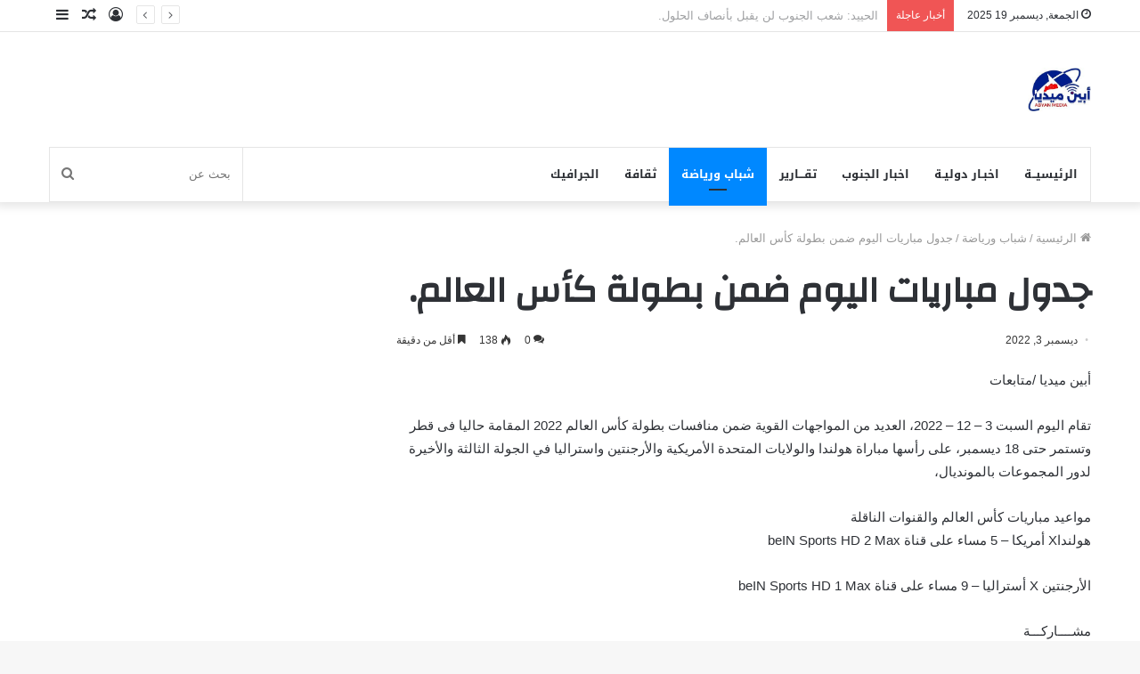

--- FILE ---
content_type: text/html; charset=UTF-8
request_url: https://abyanmedia.com/archives/11372
body_size: 14324
content:
<!DOCTYPE html>
<html dir="rtl" lang="ar" class="" data-skin="light" prefix="og: http://ogp.me/ns#">
<head>
	<meta charset="UTF-8" />
	<meta name="viewport" content="width=device-width, initial-scale=1, minimum-scale=1">
	<link rel="profile" href="http://gmpg.org/xfn/11" />
	<title>جدول مباريات اليوم ضمن بطولة كأس العالم. &#8211; ابين ميديا</title>
<meta name='robots' content='max-image-preview:large' />
<link rel='dns-prefetch' href='//static.addtoany.com' />
<link rel='dns-prefetch' href='//fonts.googleapis.com' />
<link rel='dns-prefetch' href='//s.w.org' />
<link rel="alternate" type="application/rss+xml" title="ابين ميديا &laquo; الخلاصة" href="https://abyanmedia.com/feed" />
<link rel="alternate" type="application/rss+xml" title="ابين ميديا &laquo; خلاصة التعليقات" href="https://abyanmedia.com/comments/feed" />
<link rel="alternate" type="application/rss+xml" title="ابين ميديا &laquo; جدول مباريات اليوم ضمن بطولة كأس العالم. خلاصة التعليقات" href="https://abyanmedia.com/archives/11372/feed" />

<meta property="og:title" content="جدول مباريات اليوم ضمن بطولة كأس العالم. - ابين ميديا" />
<meta property="og:type" content="article" />
<meta property="og:description" content="أبين ميديا /متابعات تقام اليوم السبت 3 - 12 - 2022، العديد من المواجهات القوية ضمن منافسات بطولة كأس" />
<meta property="og:url" content="https://abyanmedia.com/archives/11372" />
<meta property="og:site_name" content="ابين ميديا" />
		<script type="text/javascript">
			window._wpemojiSettings = {"baseUrl":"https:\/\/s.w.org\/images\/core\/emoji\/13.1.0\/72x72\/","ext":".png","svgUrl":"https:\/\/s.w.org\/images\/core\/emoji\/13.1.0\/svg\/","svgExt":".svg","source":{"concatemoji":"https:\/\/abyanmedia.com\/wp-includes\/js\/wp-emoji-release.min.js?ver=5.8.12"}};
			!function(e,a,t){var n,r,o,i=a.createElement("canvas"),p=i.getContext&&i.getContext("2d");function s(e,t){var a=String.fromCharCode;p.clearRect(0,0,i.width,i.height),p.fillText(a.apply(this,e),0,0);e=i.toDataURL();return p.clearRect(0,0,i.width,i.height),p.fillText(a.apply(this,t),0,0),e===i.toDataURL()}function c(e){var t=a.createElement("script");t.src=e,t.defer=t.type="text/javascript",a.getElementsByTagName("head")[0].appendChild(t)}for(o=Array("flag","emoji"),t.supports={everything:!0,everythingExceptFlag:!0},r=0;r<o.length;r++)t.supports[o[r]]=function(e){if(!p||!p.fillText)return!1;switch(p.textBaseline="top",p.font="600 32px Arial",e){case"flag":return s([127987,65039,8205,9895,65039],[127987,65039,8203,9895,65039])?!1:!s([55356,56826,55356,56819],[55356,56826,8203,55356,56819])&&!s([55356,57332,56128,56423,56128,56418,56128,56421,56128,56430,56128,56423,56128,56447],[55356,57332,8203,56128,56423,8203,56128,56418,8203,56128,56421,8203,56128,56430,8203,56128,56423,8203,56128,56447]);case"emoji":return!s([10084,65039,8205,55357,56613],[10084,65039,8203,55357,56613])}return!1}(o[r]),t.supports.everything=t.supports.everything&&t.supports[o[r]],"flag"!==o[r]&&(t.supports.everythingExceptFlag=t.supports.everythingExceptFlag&&t.supports[o[r]]);t.supports.everythingExceptFlag=t.supports.everythingExceptFlag&&!t.supports.flag,t.DOMReady=!1,t.readyCallback=function(){t.DOMReady=!0},t.supports.everything||(n=function(){t.readyCallback()},a.addEventListener?(a.addEventListener("DOMContentLoaded",n,!1),e.addEventListener("load",n,!1)):(e.attachEvent("onload",n),a.attachEvent("onreadystatechange",function(){"complete"===a.readyState&&t.readyCallback()})),(n=t.source||{}).concatemoji?c(n.concatemoji):n.wpemoji&&n.twemoji&&(c(n.twemoji),c(n.wpemoji)))}(window,document,window._wpemojiSettings);
		</script>
		<style type="text/css">
img.wp-smiley,
img.emoji {
	display: inline !important;
	border: none !important;
	box-shadow: none !important;
	height: 1em !important;
	width: 1em !important;
	margin: 0 .07em !important;
	vertical-align: -0.1em !important;
	background: none !important;
	padding: 0 !important;
}
</style>
	<link rel='stylesheet' id='notosanskufiarabic-css'  href='//fonts.googleapis.com/earlyaccess/notosanskufiarabic?ver=5.8.12' type='text/css' media='all' />
<link rel='stylesheet' id='wp-block-library-rtl-css'  href='https://abyanmedia.com/wp-includes/css/dist/block-library/style-rtl.min.css?ver=5.8.12' type='text/css' media='all' />
<style id='wp-block-library-theme-inline-css' type='text/css'>
#start-resizable-editor-section{display:none}.wp-block-audio figcaption{color:#555;font-size:13px;text-align:center}.is-dark-theme .wp-block-audio figcaption{color:hsla(0,0%,100%,.65)}.wp-block-code{font-family:Menlo,Consolas,monaco,monospace;color:#1e1e1e;padding:.8em 1em;border:1px solid #ddd;border-radius:4px}.wp-block-embed figcaption{color:#555;font-size:13px;text-align:center}.is-dark-theme .wp-block-embed figcaption{color:hsla(0,0%,100%,.65)}.blocks-gallery-caption{color:#555;font-size:13px;text-align:center}.is-dark-theme .blocks-gallery-caption{color:hsla(0,0%,100%,.65)}.wp-block-image figcaption{color:#555;font-size:13px;text-align:center}.is-dark-theme .wp-block-image figcaption{color:hsla(0,0%,100%,.65)}.wp-block-pullquote{border-top:4px solid;border-bottom:4px solid;margin-bottom:1.75em;color:currentColor}.wp-block-pullquote__citation,.wp-block-pullquote cite,.wp-block-pullquote footer{color:currentColor;text-transform:uppercase;font-size:.8125em;font-style:normal}.wp-block-quote{border-left:.25em solid;margin:0 0 1.75em;padding-left:1em}.wp-block-quote cite,.wp-block-quote footer{color:currentColor;font-size:.8125em;position:relative;font-style:normal}.wp-block-quote.has-text-align-right{border-left:none;border-right:.25em solid;padding-left:0;padding-right:1em}.wp-block-quote.has-text-align-center{border:none;padding-left:0}.wp-block-quote.is-large,.wp-block-quote.is-style-large{border:none}.wp-block-search .wp-block-search__label{font-weight:700}.wp-block-group.has-background{padding:1.25em 2.375em;margin-top:0;margin-bottom:0}.wp-block-separator{border:none;border-bottom:2px solid;margin-left:auto;margin-right:auto;opacity:.4}.wp-block-separator:not(.is-style-wide):not(.is-style-dots){width:100px}.wp-block-separator.has-background:not(.is-style-dots){border-bottom:none;height:1px}.wp-block-separator.has-background:not(.is-style-wide):not(.is-style-dots){height:2px}.wp-block-table thead{border-bottom:3px solid}.wp-block-table tfoot{border-top:3px solid}.wp-block-table td,.wp-block-table th{padding:.5em;border:1px solid;word-break:normal}.wp-block-table figcaption{color:#555;font-size:13px;text-align:center}.is-dark-theme .wp-block-table figcaption{color:hsla(0,0%,100%,.65)}.wp-block-video figcaption{color:#555;font-size:13px;text-align:center}.is-dark-theme .wp-block-video figcaption{color:hsla(0,0%,100%,.65)}.wp-block-template-part.has-background{padding:1.25em 2.375em;margin-top:0;margin-bottom:0}#end-resizable-editor-section{display:none}
</style>
<link rel='stylesheet' id='addtoany-css'  href='https://abyanmedia.com/wp-content/plugins/add-to-any/addtoany.min.css?ver=1.16' type='text/css' media='all' />
<link rel='stylesheet' id='tie-css-base-css'  href='https://abyanmedia.com/wp-content/themes/jannah/assets/css/base.min.css?ver=5.4.10' type='text/css' media='all' />
<link rel='stylesheet' id='tie-css-styles-css'  href='https://abyanmedia.com/wp-content/themes/jannah/assets/css/style.min.css?ver=5.4.10' type='text/css' media='all' />
<link rel='stylesheet' id='tie-css-widgets-css'  href='https://abyanmedia.com/wp-content/themes/jannah/assets/css/widgets.min.css?ver=5.4.10' type='text/css' media='all' />
<link rel='stylesheet' id='tie-css-helpers-css'  href='https://abyanmedia.com/wp-content/themes/jannah/assets/css/helpers.min.css?ver=5.4.10' type='text/css' media='all' />
<link rel='stylesheet' id='tie-fontawesome5-css'  href='https://abyanmedia.com/wp-content/themes/jannah/assets/css/fontawesome.css?ver=5.4.10' type='text/css' media='all' />
<link rel='stylesheet' id='tie-css-ilightbox-css'  href='https://abyanmedia.com/wp-content/themes/jannah/assets/ilightbox/dark-skin/skin.css?ver=5.4.10' type='text/css' media='all' />
<link rel='stylesheet' id='tie-css-single-css'  href='https://abyanmedia.com/wp-content/themes/jannah/assets/css/single.min.css?ver=5.4.10' type='text/css' media='all' />
<link rel='stylesheet' id='tie-css-print-css'  href='https://abyanmedia.com/wp-content/themes/jannah/assets/css/print.css?ver=5.4.10' type='text/css' media='print' />
<style id='tie-css-print-inline-css' type='text/css'>
.wf-active .logo-text,.wf-active h1,.wf-active h2,.wf-active h3,.wf-active h4,.wf-active h5,.wf-active h6,.wf-active .the-subtitle{font-family: 'Changa';}#main-nav .main-menu > ul > li > a{font-family: Noto Sans Kufi Arabic;}#tie-wrapper .mag-box.big-post-left-box li:not(:first-child) .post-title,#tie-wrapper .mag-box.big-post-top-box li:not(:first-child) .post-title,#tie-wrapper .mag-box.half-box li:not(:first-child) .post-title,#tie-wrapper .mag-box.big-thumb-left-box li:not(:first-child) .post-title,#tie-wrapper .mag-box.scrolling-box .slide .post-title,#tie-wrapper .mag-box.miscellaneous-box li:not(:first-child) .post-title{font-weight: 500;}
</style>
<script type='text/javascript' id='addtoany-core-js-before'>
window.a2a_config=window.a2a_config||{};a2a_config.callbacks=[];a2a_config.overlays=[];a2a_config.templates={};a2a_localize = {
	Share: "Share",
	Save: "Save",
	Subscribe: "Subscribe",
	Email: "Email",
	Bookmark: "Bookmark",
	ShowAll: "Show all",
	ShowLess: "Show less",
	FindServices: "Find service(s)",
	FindAnyServiceToAddTo: "Instantly find any service to add to",
	PoweredBy: "Powered by",
	ShareViaEmail: "Share via email",
	SubscribeViaEmail: "Subscribe via email",
	BookmarkInYourBrowser: "Bookmark in your browser",
	BookmarkInstructions: "Press Ctrl+D or \u2318+D to bookmark this page",
	AddToYourFavorites: "Add to your favorites",
	SendFromWebOrProgram: "Send from any email address or email program",
	EmailProgram: "Email program",
	More: "More&#8230;",
	ThanksForSharing: "Thanks for sharing!",
	ThanksForFollowing: "Thanks for following!"
};
</script>
<script type='text/javascript' defer src='https://static.addtoany.com/menu/page.js' id='addtoany-core-js'></script>
<script type='text/javascript' src='https://abyanmedia.com/wp-includes/js/jquery/jquery.min.js?ver=3.6.0' id='jquery-core-js'></script>
<script type='text/javascript' src='https://abyanmedia.com/wp-includes/js/jquery/jquery-migrate.min.js?ver=3.3.2' id='jquery-migrate-js'></script>
<script type='text/javascript' defer src='https://abyanmedia.com/wp-content/plugins/add-to-any/addtoany.min.js?ver=1.1' id='addtoany-jquery-js'></script>
<link rel="https://api.w.org/" href="https://abyanmedia.com/wp-json/" /><link rel="alternate" type="application/json" href="https://abyanmedia.com/wp-json/wp/v2/posts/11372" /><link rel="EditURI" type="application/rsd+xml" title="RSD" href="https://abyanmedia.com/xmlrpc.php?rsd" />
<link rel="wlwmanifest" type="application/wlwmanifest+xml" href="https://abyanmedia.com/wp-includes/wlwmanifest.xml" /> 
<link rel="stylesheet" href="https://abyanmedia.com/wp-content/themes/jannah/rtl.css" type="text/css" media="screen" /><meta name="generator" content="WordPress 5.8.12" />
<link rel="canonical" href="https://abyanmedia.com/archives/11372" />
<link rel='shortlink' href='https://abyanmedia.com/?p=11372' />
<link rel="alternate" type="application/json+oembed" href="https://abyanmedia.com/wp-json/oembed/1.0/embed?url=https%3A%2F%2Fabyanmedia.com%2Farchives%2F11372" />
<link rel="alternate" type="text/xml+oembed" href="https://abyanmedia.com/wp-json/oembed/1.0/embed?url=https%3A%2F%2Fabyanmedia.com%2Farchives%2F11372&#038;format=xml" />
 <meta name="description" content="أبين ميديا /متابعات تقام اليوم السبت 3 - 12 - 2022، العديد من المواجهات القوية ضمن منافسات بطولة كأس العالم 2022 المقامة حاليا فى قطر وتستمر حتى 18 دي" /><meta http-equiv="X-UA-Compatible" content="IE=edge">
<meta name="theme-color" content="#0088ff" /><meta name="viewport" content="width=device-width, initial-scale=1.0" /><link rel="icon" href="https://abyanmedia.com/wp-content/uploads/2022/11/cropped-FB_IMG_1665310238660-32x32.jpg" sizes="32x32" />
<link rel="icon" href="https://abyanmedia.com/wp-content/uploads/2022/11/cropped-FB_IMG_1665310238660-192x192.jpg" sizes="192x192" />
<link rel="apple-touch-icon" href="https://abyanmedia.com/wp-content/uploads/2022/11/cropped-FB_IMG_1665310238660-180x180.jpg" />
<meta name="msapplication-TileImage" content="https://abyanmedia.com/wp-content/uploads/2022/11/cropped-FB_IMG_1665310238660-270x270.jpg" />
<meta name="keywords" content="العمالقة الجنوبية, دفاع درع الجنوب، الحزام الأمني، القوات  أخبار الجنوب ، الربيعي ، الوالي التميمي ، المنطقة العسكرية الثانية ، حضرموت ، أمن العاصمة عدن ،المسلحة الجنوبية، أخبار أمنية، حشيش، سيرة شهيد، قوات العاصفة، عرض عسكري، دفعة جديدة، شبوة, مليشيا الإخوان ، الحوثي ،الحزام الأمني, شبوة, سهام الشرق، محمد النقيب، الرئيس الزُبيدي، المنطقة العسكرية الأولى،حضرموت، عومران الضالع, الحد، سيرة شهيد، مجزرة سناح الإرهاب, القوات الجنوبية, العاصفة" />
</head>

<body id="tie-body" class="rtl post-template-default single single-post postid-11372 single-format-standard wrapper-has-shadow block-head-1 magazine2 is-thumb-overlay-disabled is-desktop is-header-layout-3 sidebar-left has-sidebar post-layout-1 narrow-title-narrow-media has-mobile-share">



<div class="background-overlay">

	<div id="tie-container" class="site tie-container">

		
		<div id="tie-wrapper">

			
<header id="theme-header" class="theme-header header-layout-3 main-nav-light main-nav-default-light main-nav-below main-nav-boxed no-stream-item top-nav-active top-nav-light top-nav-default-light top-nav-above has-shadow has-normal-width-logo mobile-header-default">
	
<nav id="top-nav"  class="has-date-breaking-components top-nav header-nav has-breaking-news" aria-label="الشريط العلوي">
	<div class="container">
		<div class="topbar-wrapper">

			
					<div class="topbar-today-date tie-icon">
						الجمعة, ديسمبر 19 2025					</div>
					
			<div class="tie-alignleft">
				
<div class="breaking controls-is-active">

	<span class="breaking-title">
		<span class="tie-icon-bolt breaking-icon" aria-hidden="true"></span>
		<span class="breaking-title-text">أخبار عاجلة</span>
	</span>

	<ul id="breaking-news-in-header" class="breaking-news" data-type="reveal" data-arrows="true">

		
							<li class="news-item">
								<a href="https://abyanmedia.com/archives/172123">الحييد: شعب الجنوب لن يقبل بأنصاف الحلول.</a>
							</li>

							
							<li class="news-item">
								<a href="https://abyanmedia.com/archives/172120">العميد وسيم العُمري يتقدم موكب &#8220;صناعة وتجارة عدن&#8221; إلى ساحة العروض ويجدد العهد للقيادة الجنوبية</a>
							</li>

							
							<li class="news-item">
								<a href="https://abyanmedia.com/archives/172118">الفريق محمود الصبيحي يعزي بوفاة اللواء محمد حسين العبادي</a>
							</li>

							
							<li class="news-item">
								<a href="https://abyanmedia.com/archives/172115">مدير عام خنفر &#8220;اليوسفي&#8221; يهنئ بعثة نادي خنفر بعد فوزها على فريق نادي 22 مايو في تجمع سيئون</a>
							</li>

							
							<li class="news-item">
								<a href="https://abyanmedia.com/archives/172112">باصم يلتقي رئيس هيئة الشؤون الاجتماعية بالمجلس الانتقالي لبحث مجالات التنسيق والتعاون المشترك</a>
							</li>

							
							<li class="news-item">
								<a href="https://abyanmedia.com/archives/172109">ساحة القرار قرارنا.. شخصيات قبلية ومجتمعية وأكاديمية من قبائل كندة تنضم للاعتصام المفتوح بساحة المكلا</a>
							</li>

							
							<li class="news-item">
								<a href="https://abyanmedia.com/archives/172107">العميد الركن مبروك يسلم العلوي يعزّي اللواء طالب بارجاش بوفاة والدته</a>
							</li>

							
							<li class="news-item">
								<a href="https://abyanmedia.com/archives/172104">أمطار الدوحة تلغي المواجهة «البرونزية» بين السعودية والإمارات</a>
							</li>

							
							<li class="news-item">
								<a href="https://abyanmedia.com/archives/172099">منتخب مصر الأعلى تهديفاً في تاريخ كأس أمم أفريقيا</a>
							</li>

							
							<li class="news-item">
								<a href="https://abyanmedia.com/archives/172097">كونها شريكا فاعلا في مسيرة البناء والتنمية.. مدير عام المنصورة يؤكد الحرص على دعم المرأة</a>
							</li>

							
	</ul>
</div><!-- #breaking /-->
			</div><!-- .tie-alignleft /-->

			<div class="tie-alignright">
				<ul class="components">	<li class="side-aside-nav-icon menu-item custom-menu-link">
		<a href="#">
			<span class="tie-icon-navicon" aria-hidden="true"></span>
			<span class="screen-reader-text">إضافة عمود جانبي</span>
		</a>
	</li>
		<li class="random-post-icon menu-item custom-menu-link">
		<a href="/archives/11372?random-post=1" class="random-post" title="مقال عشوائي" rel="nofollow">
			<span class="tie-icon-random" aria-hidden="true"></span>
			<span class="screen-reader-text">مقال عشوائي</span>
		</a>
	</li>
	
	
		<li class=" popup-login-icon menu-item custom-menu-link">
			<a href="#" class="lgoin-btn tie-popup-trigger">
				<span class="tie-icon-author" aria-hidden="true"></span>
				<span class="screen-reader-text">تسجيل الدخول</span>			</a>
		</li>

			</ul><!-- Components -->			</div><!-- .tie-alignright /-->

		</div><!-- .topbar-wrapper /-->
	</div><!-- .container /-->
</nav><!-- #top-nav /-->

<div class="container header-container">
	<div class="tie-row logo-row">

		
		<div class="logo-wrapper">
			<div class="tie-col-md-4 logo-container clearfix">
				
		<div id="logo" class="image-logo" >

			
			<a title="ابين ميديا" href="https://abyanmedia.com/">
				
				<picture class="tie-logo-default tie-logo-picture">
					<source class="tie-logo-source-default tie-logo-source" srcset="https://abyanmedia.com/wp-content/uploads/2024/03/ابين-ميديا.jpg">
					<img class="tie-logo-img-default tie-logo-img" src="https://abyanmedia.com/wp-content/uploads/2024/03/ابين-ميديا.jpg" alt="ابين ميديا" width="300" height="49" style="max-height:49px !important; width: auto;" />
				</picture>
						</a>

			
		</div><!-- #logo /-->

		<div id="mobile-header-components-area_2" class="mobile-header-components"><ul class="components"><li class="mobile-component_menu custom-menu-link"><a href="#" id="mobile-menu-icon" class=""><span class="tie-mobile-menu-icon nav-icon is-layout-1"></span><span class="screen-reader-text">القائمة</span></a></li> <li class="mobile-component_search custom-menu-link">
				<a href="#" class="tie-search-trigger-mobile">
					<span class="tie-icon-search tie-search-icon" aria-hidden="true"></span>
					<span class="screen-reader-text">بحث عن</span>
				</a>
			</li></ul></div>			</div><!-- .tie-col /-->
		</div><!-- .logo-wrapper /-->

		
	</div><!-- .tie-row /-->
</div><!-- .container /-->

<div class="main-nav-wrapper">
	<nav id="main-nav" data-skin="search-in-main-nav" class="main-nav header-nav live-search-parent"  aria-label="القائمة الرئيسية">
		<div class="container">

			<div class="main-menu-wrapper">

				
				<div id="menu-components-wrap">

					
					<div class="main-menu main-menu-wrap tie-alignleft">
						<div id="main-nav-menu" class="main-menu header-menu"><ul id="menu-%d8%a7%d9%84%d8%b1%d8%a6%d9%8a%d8%b3%d9%8a%d9%80%d9%80%d8%a9" class="menu" role="menubar"><li id="menu-item-2321" class="menu-item menu-item-type-custom menu-item-object-custom menu-item-home menu-item-2321"><a href="https://abyanmedia.com/">الرئيسيــة</a></li>
<li id="menu-item-2323" class="menu-item menu-item-type-taxonomy menu-item-object-category menu-item-2323"><a href="https://abyanmedia.com/archives/category/%d8%a7%d8%ae%d8%a8%d9%80%d8%a7%d8%b1-%d8%af%d9%88%d9%84%d9%8a%d9%80%d8%a9">اخبـار دوليـة</a></li>
<li id="menu-item-4475" class="menu-item menu-item-type-taxonomy menu-item-object-category menu-item-4475"><a href="https://abyanmedia.com/archives/category/%d8%a7%d8%ae%d8%a8%d8%a7%d8%b1-%d8%a7%d9%84%d8%ac%d9%86%d9%88%d8%a8">اخبار الجنوب</a></li>
<li id="menu-item-2326" class="menu-item menu-item-type-taxonomy menu-item-object-category menu-item-2326"><a href="https://abyanmedia.com/archives/category/%d8%aa%d9%82%d9%80%d9%80%d9%80%d8%a7%d8%b1%d9%8a%d8%b1">تقـــارير</a></li>
<li id="menu-item-2325" class="menu-item menu-item-type-taxonomy menu-item-object-category current-post-ancestor current-menu-parent current-post-parent menu-item-2325 tie-current-menu"><a href="https://abyanmedia.com/archives/category/%d8%b4%d8%a8%d8%a7%d8%a8-%d9%88%d8%b1%d9%8a%d8%a7%d8%b6%d8%a9">شباب ورياضة</a></li>
<li id="menu-item-2362" class="menu-item menu-item-type-taxonomy menu-item-object-category menu-item-2362"><a href="https://abyanmedia.com/archives/category/%d8%a7%d8%ae%d8%a8%d8%a7%d8%b1-%d8%a7%d9%84%d8%ac%d9%86%d9%88%d8%a8/%d8%ab%d9%82%d8%a7%d9%81%d8%a9">ثقافة</a></li>
<li id="menu-item-2308" class="menu-item menu-item-type-taxonomy menu-item-object-category menu-item-2308"><a href="https://abyanmedia.com/archives/category/%d8%a7%d9%84%d8%ac%d8%b1%d8%a7%d9%81%d9%8a%d9%83">الجرافيك</a></li>
</ul></div>					</div><!-- .main-menu.tie-alignleft /-->

					<ul class="components">		<li class="search-bar menu-item custom-menu-link" aria-label="بحث">
			<form method="get" id="search" action="https://abyanmedia.com/">
				<input id="search-input" class="is-ajax-search"  inputmode="search" type="text" name="s" title="بحث عن" placeholder="بحث عن" />
				<button id="search-submit" type="submit">
					<span class="tie-icon-search tie-search-icon" aria-hidden="true"></span>
					<span class="screen-reader-text">بحث عن</span>
				</button>
			</form>
		</li>
		</ul><!-- Components -->
				</div><!-- #menu-components-wrap /-->
			</div><!-- .main-menu-wrapper /-->
		</div><!-- .container /-->
	</nav><!-- #main-nav /-->
</div><!-- .main-nav-wrapper /-->

</header>

<div id="content" class="site-content container"><div id="main-content-row" class="tie-row main-content-row">

<div class="main-content tie-col-md-8 tie-col-xs-12" role="main">

	
	<article id="the-post" class="container-wrapper post-content">

		
<header class="entry-header-outer">

	<nav id="breadcrumb"><a href="https://abyanmedia.com/"><span class="tie-icon-home" aria-hidden="true"></span> الرئيسية</a><em class="delimiter">/</em><a href="https://abyanmedia.com/archives/category/%d8%b4%d8%a8%d8%a7%d8%a8-%d9%88%d8%b1%d9%8a%d8%a7%d8%b6%d8%a9">شباب ورياضة</a><em class="delimiter">/</em><span class="current">جدول مباريات اليوم ضمن بطولة كأس العالم.</span></nav><script type="application/ld+json">{"@context":"http:\/\/schema.org","@type":"BreadcrumbList","@id":"#Breadcrumb","itemListElement":[{"@type":"ListItem","position":1,"item":{"name":"\u0627\u0644\u0631\u0626\u064a\u0633\u064a\u0629","@id":"https:\/\/abyanmedia.com\/"}},{"@type":"ListItem","position":2,"item":{"name":"\u0634\u0628\u0627\u0628 \u0648\u0631\u064a\u0627\u0636\u0629","@id":"https:\/\/abyanmedia.com\/archives\/category\/%d8%b4%d8%a8%d8%a7%d8%a8-%d9%88%d8%b1%d9%8a%d8%a7%d8%b6%d8%a9"}}]}</script>
	<div class="entry-header">

		
		<h1 class="post-title entry-title">جدول مباريات اليوم ضمن بطولة كأس العالم.</h1>

		<div id="single-post-meta" class="post-meta clearfix"><span class="date meta-item tie-icon">ديسمبر 3, 2022</span><div class="tie-alignright"><span class="meta-comment tie-icon meta-item fa-before">0</span><span class="meta-views meta-item "><span class="tie-icon-fire" aria-hidden="true"></span> 137 </span><span class="meta-reading-time meta-item"><span class="tie-icon-bookmark" aria-hidden="true"></span> أقل من دقيقة</span> </div></div><!-- .post-meta -->	</div><!-- .entry-header /-->

	
	
</header><!-- .entry-header-outer /-->


		<div class="entry-content entry clearfix">

			
			
<p>أبين ميديا /متابعات  </p>



<p>تقام اليوم السبت 3 &#8211; 12 &#8211; 2022، العديد من المواجهات القوية ضمن منافسات بطولة كأس العالم 2022 المقامة حاليا فى قطر وتستمر حتى 18 ديسمبر، على رأسها مباراة هولندا والولايات المتحدة الأمريكية والأرجنتين واستراليا في الجولة الثالثة والأخيرة لدور المجموعات بالمونديال،</p>



<p>مواعيد مباريات كأس العالم والقنوات الناقلة<br>هولنداX أمريكا – 5 مساء على قناة beIN Sports HD 2 Max</p>



<p>الأرجنتين X أستراليا – 9 مساء على قناة beIN Sports HD 1 Max</p>
<div class="addtoany_share_save_container addtoany_content addtoany_content_bottom"><div class="addtoany_header">مشــــاركـــة</div><div class="a2a_kit a2a_kit_size_26 addtoany_list" data-a2a-url="https://abyanmedia.com/archives/11372" data-a2a-title="جدول مباريات اليوم ضمن بطولة كأس العالم."><a class="a2a_button_facebook" href="https://www.addtoany.com/add_to/facebook?linkurl=https%3A%2F%2Fabyanmedia.com%2Farchives%2F11372&amp;linkname=%D8%AC%D8%AF%D9%88%D9%84%20%D9%85%D8%A8%D8%A7%D8%B1%D9%8A%D8%A7%D8%AA%20%D8%A7%D9%84%D9%8A%D9%88%D9%85%20%D8%B6%D9%85%D9%86%20%D8%A8%D8%B7%D9%88%D9%84%D8%A9%20%D9%83%D8%A3%D8%B3%20%D8%A7%D9%84%D8%B9%D8%A7%D9%84%D9%85." title="Facebook" rel="nofollow noopener" target="_blank"></a><a class="a2a_button_twitter" href="https://www.addtoany.com/add_to/twitter?linkurl=https%3A%2F%2Fabyanmedia.com%2Farchives%2F11372&amp;linkname=%D8%AC%D8%AF%D9%88%D9%84%20%D9%85%D8%A8%D8%A7%D8%B1%D9%8A%D8%A7%D8%AA%20%D8%A7%D9%84%D9%8A%D9%88%D9%85%20%D8%B6%D9%85%D9%86%20%D8%A8%D8%B7%D9%88%D9%84%D8%A9%20%D9%83%D8%A3%D8%B3%20%D8%A7%D9%84%D8%B9%D8%A7%D9%84%D9%85." title="Twitter" rel="nofollow noopener" target="_blank"></a><a class="a2a_button_email" href="https://www.addtoany.com/add_to/email?linkurl=https%3A%2F%2Fabyanmedia.com%2Farchives%2F11372&amp;linkname=%D8%AC%D8%AF%D9%88%D9%84%20%D9%85%D8%A8%D8%A7%D8%B1%D9%8A%D8%A7%D8%AA%20%D8%A7%D9%84%D9%8A%D9%88%D9%85%20%D8%B6%D9%85%D9%86%20%D8%A8%D8%B7%D9%88%D9%84%D8%A9%20%D9%83%D8%A3%D8%B3%20%D8%A7%D9%84%D8%B9%D8%A7%D9%84%D9%85." title="Email" rel="nofollow noopener" target="_blank"></a><a class="a2a_button_pinterest" href="https://www.addtoany.com/add_to/pinterest?linkurl=https%3A%2F%2Fabyanmedia.com%2Farchives%2F11372&amp;linkname=%D8%AC%D8%AF%D9%88%D9%84%20%D9%85%D8%A8%D8%A7%D8%B1%D9%8A%D8%A7%D8%AA%20%D8%A7%D9%84%D9%8A%D9%88%D9%85%20%D8%B6%D9%85%D9%86%20%D8%A8%D8%B7%D9%88%D9%84%D8%A9%20%D9%83%D8%A3%D8%B3%20%D8%A7%D9%84%D8%B9%D8%A7%D9%84%D9%85." title="Pinterest" rel="nofollow noopener" target="_blank"></a><a class="a2a_button_line" href="https://www.addtoany.com/add_to/line?linkurl=https%3A%2F%2Fabyanmedia.com%2Farchives%2F11372&amp;linkname=%D8%AC%D8%AF%D9%88%D9%84%20%D9%85%D8%A8%D8%A7%D8%B1%D9%8A%D8%A7%D8%AA%20%D8%A7%D9%84%D9%8A%D9%88%D9%85%20%D8%B6%D9%85%D9%86%20%D8%A8%D8%B7%D9%88%D9%84%D8%A9%20%D9%83%D8%A3%D8%B3%20%D8%A7%D9%84%D8%B9%D8%A7%D9%84%D9%85." title="Line" rel="nofollow noopener" target="_blank"></a><a class="a2a_button_copy_link" href="https://www.addtoany.com/add_to/copy_link?linkurl=https%3A%2F%2Fabyanmedia.com%2Farchives%2F11372&amp;linkname=%D8%AC%D8%AF%D9%88%D9%84%20%D9%85%D8%A8%D8%A7%D8%B1%D9%8A%D8%A7%D8%AA%20%D8%A7%D9%84%D9%8A%D9%88%D9%85%20%D8%B6%D9%85%D9%86%20%D8%A8%D8%B7%D9%88%D9%84%D8%A9%20%D9%83%D8%A3%D8%B3%20%D8%A7%D9%84%D8%B9%D8%A7%D9%84%D9%85." title="Copy Link" rel="nofollow noopener" target="_blank"></a><a class="a2a_button_whatsapp" href="https://www.addtoany.com/add_to/whatsapp?linkurl=https%3A%2F%2Fabyanmedia.com%2Farchives%2F11372&amp;linkname=%D8%AC%D8%AF%D9%88%D9%84%20%D9%85%D8%A8%D8%A7%D8%B1%D9%8A%D8%A7%D8%AA%20%D8%A7%D9%84%D9%8A%D9%88%D9%85%20%D8%B6%D9%85%D9%86%20%D8%A8%D8%B7%D9%88%D9%84%D8%A9%20%D9%83%D8%A3%D8%B3%20%D8%A7%D9%84%D8%B9%D8%A7%D9%84%D9%85." title="WhatsApp" rel="nofollow noopener" target="_blank"></a><a class="a2a_button_linkedin" href="https://www.addtoany.com/add_to/linkedin?linkurl=https%3A%2F%2Fabyanmedia.com%2Farchives%2F11372&amp;linkname=%D8%AC%D8%AF%D9%88%D9%84%20%D9%85%D8%A8%D8%A7%D8%B1%D9%8A%D8%A7%D8%AA%20%D8%A7%D9%84%D9%8A%D9%88%D9%85%20%D8%B6%D9%85%D9%86%20%D8%A8%D8%B7%D9%88%D9%84%D8%A9%20%D9%83%D8%A3%D8%B3%20%D8%A7%D9%84%D8%B9%D8%A7%D9%84%D9%85." title="LinkedIn" rel="nofollow noopener" target="_blank"></a><a class="a2a_button_google_gmail" href="https://www.addtoany.com/add_to/google_gmail?linkurl=https%3A%2F%2Fabyanmedia.com%2Farchives%2F11372&amp;linkname=%D8%AC%D8%AF%D9%88%D9%84%20%D9%85%D8%A8%D8%A7%D8%B1%D9%8A%D8%A7%D8%AA%20%D8%A7%D9%84%D9%8A%D9%88%D9%85%20%D8%B6%D9%85%D9%86%20%D8%A8%D8%B7%D9%88%D9%84%D8%A9%20%D9%83%D8%A3%D8%B3%20%D8%A7%D9%84%D8%B9%D8%A7%D9%84%D9%85." title="Gmail" rel="nofollow noopener" target="_blank"></a><a class="a2a_button_flipboard" href="https://www.addtoany.com/add_to/flipboard?linkurl=https%3A%2F%2Fabyanmedia.com%2Farchives%2F11372&amp;linkname=%D8%AC%D8%AF%D9%88%D9%84%20%D9%85%D8%A8%D8%A7%D8%B1%D9%8A%D8%A7%D8%AA%20%D8%A7%D9%84%D9%8A%D9%88%D9%85%20%D8%B6%D9%85%D9%86%20%D8%A8%D8%B7%D9%88%D9%84%D8%A9%20%D9%83%D8%A3%D8%B3%20%D8%A7%D9%84%D8%B9%D8%A7%D9%84%D9%85." title="Flipboard" rel="nofollow noopener" target="_blank"></a><a class="a2a_button_facebook_messenger" href="https://www.addtoany.com/add_to/facebook_messenger?linkurl=https%3A%2F%2Fabyanmedia.com%2Farchives%2F11372&amp;linkname=%D8%AC%D8%AF%D9%88%D9%84%20%D9%85%D8%A8%D8%A7%D8%B1%D9%8A%D8%A7%D8%AA%20%D8%A7%D9%84%D9%8A%D9%88%D9%85%20%D8%B6%D9%85%D9%86%20%D8%A8%D8%B7%D9%88%D9%84%D8%A9%20%D9%83%D8%A3%D8%B3%20%D8%A7%D9%84%D8%B9%D8%A7%D9%84%D9%85." title="Messenger" rel="nofollow noopener" target="_blank"></a><a class="a2a_button_print" href="https://www.addtoany.com/add_to/print?linkurl=https%3A%2F%2Fabyanmedia.com%2Farchives%2F11372&amp;linkname=%D8%AC%D8%AF%D9%88%D9%84%20%D9%85%D8%A8%D8%A7%D8%B1%D9%8A%D8%A7%D8%AA%20%D8%A7%D9%84%D9%8A%D9%88%D9%85%20%D8%B6%D9%85%D9%86%20%D8%A8%D8%B7%D9%88%D9%84%D8%A9%20%D9%83%D8%A3%D8%B3%20%D8%A7%D9%84%D8%B9%D8%A7%D9%84%D9%85." title="Print" rel="nofollow noopener" target="_blank"></a><a class="a2a_button_telegram" href="https://www.addtoany.com/add_to/telegram?linkurl=https%3A%2F%2Fabyanmedia.com%2Farchives%2F11372&amp;linkname=%D8%AC%D8%AF%D9%88%D9%84%20%D9%85%D8%A8%D8%A7%D8%B1%D9%8A%D8%A7%D8%AA%20%D8%A7%D9%84%D9%8A%D9%88%D9%85%20%D8%B6%D9%85%D9%86%20%D8%A8%D8%B7%D9%88%D9%84%D8%A9%20%D9%83%D8%A3%D8%B3%20%D8%A7%D9%84%D8%B9%D8%A7%D9%84%D9%85." title="Telegram" rel="nofollow noopener" target="_blank"></a><a class="a2a_button_sms" href="https://www.addtoany.com/add_to/sms?linkurl=https%3A%2F%2Fabyanmedia.com%2Farchives%2F11372&amp;linkname=%D8%AC%D8%AF%D9%88%D9%84%20%D9%85%D8%A8%D8%A7%D8%B1%D9%8A%D8%A7%D8%AA%20%D8%A7%D9%84%D9%8A%D9%88%D9%85%20%D8%B6%D9%85%D9%86%20%D8%A8%D8%B7%D9%88%D9%84%D8%A9%20%D9%83%D8%A3%D8%B3%20%D8%A7%D9%84%D8%B9%D8%A7%D9%84%D9%85." title="Message" rel="nofollow noopener" target="_blank"></a><a class="a2a_button_wechat" href="https://www.addtoany.com/add_to/wechat?linkurl=https%3A%2F%2Fabyanmedia.com%2Farchives%2F11372&amp;linkname=%D8%AC%D8%AF%D9%88%D9%84%20%D9%85%D8%A8%D8%A7%D8%B1%D9%8A%D8%A7%D8%AA%20%D8%A7%D9%84%D9%8A%D9%88%D9%85%20%D8%B6%D9%85%D9%86%20%D8%A8%D8%B7%D9%88%D9%84%D8%A9%20%D9%83%D8%A3%D8%B3%20%D8%A7%D9%84%D8%B9%D8%A7%D9%84%D9%85." title="WeChat" rel="nofollow noopener" target="_blank"></a><a class="a2a_button_facebook_like addtoany_special_service" data-layout="button" data-href="https://abyanmedia.com/archives/11372"></a><a class="a2a_button_twitter_tweet addtoany_special_service" data-url="https://abyanmedia.com/archives/11372" data-text="جدول مباريات اليوم ضمن بطولة كأس العالم."></a></div></div>
			
		</div><!-- .entry-content /-->

				<div id="post-extra-info">
			<div class="theiaStickySidebar">
				<div id="single-post-meta" class="post-meta clearfix"><span class="date meta-item tie-icon">ديسمبر 3, 2022</span><div class="tie-alignright"><span class="meta-comment tie-icon meta-item fa-before">0</span><span class="meta-views meta-item "><span class="tie-icon-fire" aria-hidden="true"></span> 137 </span><span class="meta-reading-time meta-item"><span class="tie-icon-bookmark" aria-hidden="true"></span> أقل من دقيقة</span> </div></div><!-- .post-meta -->			</div>
		</div>

		<div class="clearfix"></div>
		<script id="tie-schema-json" type="application/ld+json">{"@context":"http:\/\/schema.org","@type":"Article","dateCreated":"2022-12-03T10:57:02+00:00","datePublished":"2022-12-03T10:57:02+00:00","dateModified":"2022-12-03T10:57:05+00:00","headline":"\u062c\u062f\u0648\u0644 \u0645\u0628\u0627\u0631\u064a\u0627\u062a \u0627\u0644\u064a\u0648\u0645 \u0636\u0645\u0646 \u0628\u0637\u0648\u0644\u0629 \u0643\u0623\u0633 \u0627\u0644\u0639\u0627\u0644\u0645.","name":"\u062c\u062f\u0648\u0644 \u0645\u0628\u0627\u0631\u064a\u0627\u062a \u0627\u0644\u064a\u0648\u0645 \u0636\u0645\u0646 \u0628\u0637\u0648\u0644\u0629 \u0643\u0623\u0633 \u0627\u0644\u0639\u0627\u0644\u0645.","keywords":[],"url":"https:\/\/abyanmedia.com\/archives\/11372","description":"\u0623\u0628\u064a\u0646 \u0645\u064a\u062f\u064a\u0627 \/\u0645\u062a\u0627\u0628\u0639\u0627\u062a \u062a\u0642\u0627\u0645 \u0627\u0644\u064a\u0648\u0645 \u0627\u0644\u0633\u0628\u062a 3 - 12 - 2022\u060c \u0627\u0644\u0639\u062f\u064a\u062f \u0645\u0646 \u0627\u0644\u0645\u0648\u0627\u062c\u0647\u0627\u062a \u0627\u0644\u0642\u0648\u064a\u0629 \u0636\u0645\u0646 \u0645\u0646\u0627\u0641\u0633\u0627\u062a \u0628\u0637\u0648\u0644\u0629 \u0643\u0623\u0633 \u0627\u0644\u0639\u0627\u0644\u0645 2022 \u0627\u0644\u0645\u0642\u0627\u0645\u0629 \u062d\u0627\u0644\u064a\u0627 \u0641\u0649 \u0642\u0637\u0631 \u0648\u062a\u0633\u062a\u0645\u0631 \u062d\u062a\u0649 18 \u062f\u064a\u0633\u0645\u0628\u0631\u060c \u0639\u0644\u0649 \u0631\u0623\u0633\u0647\u0627 \u0645\u0628\u0627\u0631\u0627\u0629 \u0647\u0648\u0644\u0646\u062f\u0627 \u0648\u0627\u0644\u0648\u0644\u0627\u064a\u0627\u062a \u0627\u0644\u0645\u062a\u062d\u062f\u0629 \u0627\u0644","copyrightYear":"2022","articleSection":"\u0634\u0628\u0627\u0628 \u0648\u0631\u064a\u0627\u0636\u0629","articleBody":"\n\u0623\u0628\u064a\u0646 \u0645\u064a\u062f\u064a\u0627 \/\u0645\u062a\u0627\u0628\u0639\u0627\u062a  \n\n\n\n\u062a\u0642\u0627\u0645 \u0627\u0644\u064a\u0648\u0645 \u0627\u0644\u0633\u0628\u062a 3 - 12 - 2022\u060c \u0627\u0644\u0639\u062f\u064a\u062f \u0645\u0646 \u0627\u0644\u0645\u0648\u0627\u062c\u0647\u0627\u062a \u0627\u0644\u0642\u0648\u064a\u0629 \u0636\u0645\u0646 \u0645\u0646\u0627\u0641\u0633\u0627\u062a \u0628\u0637\u0648\u0644\u0629 \u0643\u0623\u0633 \u0627\u0644\u0639\u0627\u0644\u0645 2022 \u0627\u0644\u0645\u0642\u0627\u0645\u0629 \u062d\u0627\u0644\u064a\u0627 \u0641\u0649 \u0642\u0637\u0631 \u0648\u062a\u0633\u062a\u0645\u0631 \u062d\u062a\u0649 18 \u062f\u064a\u0633\u0645\u0628\u0631\u060c \u0639\u0644\u0649 \u0631\u0623\u0633\u0647\u0627 \u0645\u0628\u0627\u0631\u0627\u0629 \u0647\u0648\u0644\u0646\u062f\u0627 \u0648\u0627\u0644\u0648\u0644\u0627\u064a\u0627\u062a \u0627\u0644\u0645\u062a\u062d\u062f\u0629 \u0627\u0644\u0623\u0645\u0631\u064a\u0643\u064a\u0629 \u0648\u0627\u0644\u0623\u0631\u062c\u0646\u062a\u064a\u0646 \u0648\u0627\u0633\u062a\u0631\u0627\u0644\u064a\u0627 \u0641\u064a \u0627\u0644\u062c\u0648\u0644\u0629 \u0627\u0644\u062b\u0627\u0644\u062b\u0629 \u0648\u0627\u0644\u0623\u062e\u064a\u0631\u0629 \u0644\u062f\u0648\u0631 \u0627\u0644\u0645\u062c\u0645\u0648\u0639\u0627\u062a \u0628\u0627\u0644\u0645\u0648\u0646\u062f\u064a\u0627\u0644\u060c\n\n\n\n\u0645\u0648\u0627\u0639\u064a\u062f \u0645\u0628\u0627\u0631\u064a\u0627\u062a \u0643\u0623\u0633 \u0627\u0644\u0639\u0627\u0644\u0645 \u0648\u0627\u0644\u0642\u0646\u0648\u0627\u062a \u0627\u0644\u0646\u0627\u0642\u0644\u0629\u0647\u0648\u0644\u0646\u062f\u0627X \u0623\u0645\u0631\u064a\u0643\u0627 \u2013 5 \u0645\u0633\u0627\u0621 \u0639\u0644\u0649 \u0642\u0646\u0627\u0629 beIN Sports HD 2 Max\n\n\n\n\u0627\u0644\u0623\u0631\u062c\u0646\u062a\u064a\u0646 X \u0623\u0633\u062a\u0631\u0627\u0644\u064a\u0627 \u2013 9 \u0645\u0633\u0627\u0621 \u0639\u0644\u0649 \u0642\u0646\u0627\u0629 beIN Sports HD 1 Max\n","publisher":{"@id":"#Publisher","@type":"Organization","name":"\u0627\u0628\u064a\u0646 \u0645\u064a\u062f\u064a\u0627","logo":{"@type":"ImageObject","url":"https:\/\/abyanmedia.com\/wp-content\/uploads\/2024\/03\/\u0627\u0628\u064a\u0646-\u0645\u064a\u062f\u064a\u0627.jpg"}},"sourceOrganization":{"@id":"#Publisher"},"copyrightHolder":{"@id":"#Publisher"},"mainEntityOfPage":{"@type":"WebPage","@id":"https:\/\/abyanmedia.com\/archives\/11372","breadcrumb":{"@id":"#Breadcrumb"}},"author":{"@type":"Person","name":"\u0623\u0628\u064a\u0646 \u0645\u064a\u062f\u064a\u0627","url":"https:\/\/abyanmedia.com\/archives\/author\/hamdy_alamudi"}}</script>
		<div id="share-buttons-bottom" class="share-buttons share-buttons-bottom">
			<div class="share-links ">
				
				<a href="https://www.facebook.com/sharer.php?u=https://abyanmedia.com/archives/11372" rel="external noopener nofollow" title="فيسبوك" target="_blank" class="facebook-share-btn  large-share-button" data-raw="https://www.facebook.com/sharer.php?u={post_link}">
					<span class="share-btn-icon tie-icon-facebook"></span> <span class="social-text">فيسبوك</span>
				</a>
				<a href="https://twitter.com/intent/tweet?text=%D8%AC%D8%AF%D9%88%D9%84%20%D9%85%D8%A8%D8%A7%D8%B1%D9%8A%D8%A7%D8%AA%20%D8%A7%D9%84%D9%8A%D9%88%D9%85%20%D8%B6%D9%85%D9%86%20%D8%A8%D8%B7%D9%88%D9%84%D8%A9%20%D9%83%D8%A3%D8%B3%20%D8%A7%D9%84%D8%B9%D8%A7%D9%84%D9%85.&#038;url=https://abyanmedia.com/archives/11372" rel="external noopener nofollow" title="تويتر" target="_blank" class="twitter-share-btn  large-share-button" data-raw="https://twitter.com/intent/tweet?text={post_title}&amp;url={post_link}">
					<span class="share-btn-icon tie-icon-twitter"></span> <span class="social-text">تويتر</span>
				</a>
				<a href="https://www.linkedin.com/shareArticle?mini=true&#038;url=https://abyanmedia.com/archives/11372&#038;title=%D8%AC%D8%AF%D9%88%D9%84%20%D9%85%D8%A8%D8%A7%D8%B1%D9%8A%D8%A7%D8%AA%20%D8%A7%D9%84%D9%8A%D9%88%D9%85%20%D8%B6%D9%85%D9%86%20%D8%A8%D8%B7%D9%88%D9%84%D8%A9%20%D9%83%D8%A3%D8%B3%20%D8%A7%D9%84%D8%B9%D8%A7%D9%84%D9%85." rel="external noopener nofollow" title="لينكدإن" target="_blank" class="linkedin-share-btn " data-raw="https://www.linkedin.com/shareArticle?mini=true&amp;url={post_full_link}&amp;title={post_title}">
					<span class="share-btn-icon tie-icon-linkedin"></span> <span class="screen-reader-text">لينكدإن</span>
				</a>
				<a href="https://www.tumblr.com/share/link?url=https://abyanmedia.com/archives/11372&#038;name=%D8%AC%D8%AF%D9%88%D9%84%20%D9%85%D8%A8%D8%A7%D8%B1%D9%8A%D8%A7%D8%AA%20%D8%A7%D9%84%D9%8A%D9%88%D9%85%20%D8%B6%D9%85%D9%86%20%D8%A8%D8%B7%D9%88%D9%84%D8%A9%20%D9%83%D8%A3%D8%B3%20%D8%A7%D9%84%D8%B9%D8%A7%D9%84%D9%85." rel="external noopener nofollow" title="‏Tumblr" target="_blank" class="tumblr-share-btn " data-raw="https://www.tumblr.com/share/link?url={post_link}&amp;name={post_title}">
					<span class="share-btn-icon tie-icon-tumblr"></span> <span class="screen-reader-text">‏Tumblr</span>
				</a>
				<a href="https://pinterest.com/pin/create/button/?url=https://abyanmedia.com/archives/11372&#038;description=%D8%AC%D8%AF%D9%88%D9%84%20%D9%85%D8%A8%D8%A7%D8%B1%D9%8A%D8%A7%D8%AA%20%D8%A7%D9%84%D9%8A%D9%88%D9%85%20%D8%B6%D9%85%D9%86%20%D8%A8%D8%B7%D9%88%D9%84%D8%A9%20%D9%83%D8%A3%D8%B3%20%D8%A7%D9%84%D8%B9%D8%A7%D9%84%D9%85.&#038;media=" rel="external noopener nofollow" title="بينتيريست" target="_blank" class="pinterest-share-btn " data-raw="https://pinterest.com/pin/create/button/?url={post_link}&amp;description={post_title}&amp;media={post_img}">
					<span class="share-btn-icon tie-icon-pinterest"></span> <span class="screen-reader-text">بينتيريست</span>
				</a>
				<a href="https://reddit.com/submit?url=https://abyanmedia.com/archives/11372&#038;title=%D8%AC%D8%AF%D9%88%D9%84%20%D9%85%D8%A8%D8%A7%D8%B1%D9%8A%D8%A7%D8%AA%20%D8%A7%D9%84%D9%8A%D9%88%D9%85%20%D8%B6%D9%85%D9%86%20%D8%A8%D8%B7%D9%88%D9%84%D8%A9%20%D9%83%D8%A3%D8%B3%20%D8%A7%D9%84%D8%B9%D8%A7%D9%84%D9%85." rel="external noopener nofollow" title="‏Reddit" target="_blank" class="reddit-share-btn " data-raw="https://reddit.com/submit?url={post_link}&amp;title={post_title}">
					<span class="share-btn-icon tie-icon-reddit"></span> <span class="screen-reader-text">‏Reddit</span>
				</a>
				<a href="https://vk.com/share.php?url=https://abyanmedia.com/archives/11372" rel="external noopener nofollow" title="‏VKontakte" target="_blank" class="vk-share-btn " data-raw="https://vk.com/share.php?url={post_link}">
					<span class="share-btn-icon tie-icon-vk"></span> <span class="screen-reader-text">‏VKontakte</span>
				</a>
				<a href="mailto:?subject=%D8%AC%D8%AF%D9%88%D9%84%20%D9%85%D8%A8%D8%A7%D8%B1%D9%8A%D8%A7%D8%AA%20%D8%A7%D9%84%D9%8A%D9%88%D9%85%20%D8%B6%D9%85%D9%86%20%D8%A8%D8%B7%D9%88%D9%84%D8%A9%20%D9%83%D8%A3%D8%B3%20%D8%A7%D9%84%D8%B9%D8%A7%D9%84%D9%85.&#038;body=https://abyanmedia.com/archives/11372" rel="external noopener nofollow" title="مشاركة عبر البريد" target="_blank" class="email-share-btn " data-raw="mailto:?subject={post_title}&amp;body={post_link}">
					<span class="share-btn-icon tie-icon-envelope"></span> <span class="screen-reader-text">مشاركة عبر البريد</span>
				</a>
				<a href="#" rel="external noopener nofollow" title="طباعة" target="_blank" class="print-share-btn " data-raw="#">
					<span class="share-btn-icon tie-icon-print"></span> <span class="screen-reader-text">طباعة</span>
				</a>			</div><!-- .share-links /-->
		</div><!-- .share-buttons /-->

		
	</article><!-- #the-post /-->

	
	<div class="post-components">

		
	

				<div id="related-posts" class="container-wrapper has-extra-post">

					<div class="mag-box-title the-global-title">
						<h3>مقالات ذات صلة</h3>
					</div>

					<div class="related-posts-list">

					
							<div class="related-item tie-standard">

								
			<a aria-label="مدير عام خنفر &#8220;اليوسفي&#8221; يهنئ بعثة نادي خنفر بعد فوزها على فريق نادي 22 مايو في تجمع سيئون" href="https://abyanmedia.com/archives/172115" class="post-thumb"><img width="390" height="220" src="https://abyanmedia.com/wp-content/uploads/2025/12/images-1-390x220.jpeg" class="attachment-jannah-image-large size-jannah-image-large wp-post-image" alt="" loading="lazy" /></a>
								<h3 class="post-title"><a href="https://abyanmedia.com/archives/172115">مدير عام خنفر &#8220;اليوسفي&#8221; يهنئ بعثة نادي خنفر بعد فوزها على فريق نادي 22 مايو في تجمع سيئون</a></h3>

								<div class="post-meta clearfix"><span class="date meta-item tie-icon">منذ 11 ساعة</span></div><!-- .post-meta -->							</div><!-- .related-item /-->

						
							<div class="related-item tie-standard">

								
			<a aria-label="أمطار الدوحة تلغي المواجهة «البرونزية» بين السعودية والإمارات" href="https://abyanmedia.com/archives/172104" class="post-thumb"><img width="390" height="220" src="https://abyanmedia.com/wp-content/uploads/2025/12/IMG-20251218-WA0109-390x220.jpg" class="attachment-jannah-image-large size-jannah-image-large wp-post-image" alt="" loading="lazy" /></a>
								<h3 class="post-title"><a href="https://abyanmedia.com/archives/172104">أمطار الدوحة تلغي المواجهة «البرونزية» بين السعودية والإمارات</a></h3>

								<div class="post-meta clearfix"><span class="date meta-item tie-icon">منذ 12 ساعة</span></div><!-- .post-meta -->							</div><!-- .related-item /-->

						
							<div class="related-item tie-standard">

								
			<a aria-label="منتخب مصر الأعلى تهديفاً في تاريخ كأس أمم أفريقيا" href="https://abyanmedia.com/archives/172099" class="post-thumb"><img width="390" height="220" src="https://abyanmedia.com/wp-content/uploads/2025/12/IMG-20251218-WA0111-390x220.jpg" class="attachment-jannah-image-large size-jannah-image-large wp-post-image" alt="" loading="lazy" /></a>
								<h3 class="post-title"><a href="https://abyanmedia.com/archives/172099">منتخب مصر الأعلى تهديفاً في تاريخ كأس أمم أفريقيا</a></h3>

								<div class="post-meta clearfix"><span class="date meta-item tie-icon">منذ 12 ساعة</span></div><!-- .post-meta -->							</div><!-- .related-item /-->

						
							<div class="related-item tie-standard">

								
			<a aria-label="عام استثنائي لمبابي… وهدف يفصل النجم الفرنسي عن إرث رونالدو" href="https://abyanmedia.com/archives/172094" class="post-thumb"><img width="390" height="220" src="https://abyanmedia.com/wp-content/uploads/2025/12/IMG-20251218-WA0101-390x220.jpg" class="attachment-jannah-image-large size-jannah-image-large wp-post-image" alt="" loading="lazy" /></a>
								<h3 class="post-title"><a href="https://abyanmedia.com/archives/172094">عام استثنائي لمبابي… وهدف يفصل النجم الفرنسي عن إرث رونالدو</a></h3>

								<div class="post-meta clearfix"><span class="date meta-item tie-icon">منذ 12 ساعة</span></div><!-- .post-meta -->							</div><!-- .related-item /-->

						
					</div><!-- .related-posts-list /-->
				</div><!-- #related-posts /-->

				<div id="comments" class="comments-area">

		

		<div id="add-comment-block" class="container-wrapper">	<div id="respond" class="comment-respond">
		<h3 id="reply-title" class="comment-reply-title the-global-title">اترك تعليقاً <small><a rel="nofollow" id="cancel-comment-reply-link" href="/archives/11372#respond" style="display:none;">إلغاء الرد</a></small></h3><form action="https://abyanmedia.com/wp-comments-post.php" method="post" id="commentform" class="comment-form" novalidate><p class="comment-notes"><span id="email-notes">لن يتم نشر عنوان بريدك الإلكتروني.</span> الحقول الإلزامية مشار إليها بـ <span class="required">*</span></p><p class="comment-form-comment"><label for="comment">التعليق</label> <textarea id="comment" name="comment" cols="45" rows="8" maxlength="65525" required="required"></textarea></p><p class="comment-form-author"><label for="author">الاسم <span class="required">*</span></label> <input id="author" name="author" type="text" value="" size="30" maxlength="245" required='required' /></p>
<p class="comment-form-email"><label for="email">البريد الإلكتروني <span class="required">*</span></label> <input id="email" name="email" type="email" value="" size="30" maxlength="100" aria-describedby="email-notes" required='required' /></p>
<p class="comment-form-url"><label for="url">الموقع الإلكتروني</label> <input id="url" name="url" type="url" value="" size="30" maxlength="200" /></p>
<p class="comment-form-cookies-consent"><input id="wp-comment-cookies-consent" name="wp-comment-cookies-consent" type="checkbox" value="yes" /> <label for="wp-comment-cookies-consent">احفظ اسمي، بريدي الإلكتروني، والموقع الإلكتروني في هذا المتصفح لاستخدامها المرة المقبلة في تعليقي.</label></p>
<p class="form-submit"><input name="submit" type="submit" id="submit" class="submit" value="إرسال التعليق" /> <input type='hidden' name='comment_post_ID' value='11372' id='comment_post_ID' />
<input type='hidden' name='comment_parent' id='comment_parent' value='0' />
</p></form>	</div><!-- #respond -->
	</div><!-- #add-comment-block /-->
	</div><!-- .comments-area -->


	</div><!-- .post-components /-->

	
</div><!-- .main-content -->


	<div id="check-also-box" class="container-wrapper check-also-left">

		<div class="widget-title the-global-title">
			<div class="the-subtitle">شاهد أيضاً</div>

			<a href="#" id="check-also-close" class="remove">
				<span class="screen-reader-text">إغلاق</span>
			</a>
		</div>

		<div class="widget">
			<ul class="posts-list-items">

			
<li class="widget-single-post-item widget-post-list tie-standard">

			<div class="post-widget-thumbnail">

			
			<a aria-label="عام استثنائي لمبابي… وهدف يفصل النجم الفرنسي عن إرث رونالدو" href="https://abyanmedia.com/archives/172094" class="post-thumb"><img width="220" height="150" src="https://abyanmedia.com/wp-content/uploads/2025/12/IMG-20251218-WA0101-220x150.jpg" class="attachment-jannah-image-small size-jannah-image-small tie-small-image wp-post-image" alt="" loading="lazy" /></a>		</div><!-- post-alignleft /-->
	
	<div class="post-widget-body ">
		<a class="post-title the-subtitle" href="https://abyanmedia.com/archives/172094">عام استثنائي لمبابي… وهدف يفصل النجم الفرنسي عن إرث رونالدو</a>

		<div class="post-meta">
			<span class="date meta-item tie-icon">منذ 12 ساعة</span>		</div>
	</div>
</li>

<li class="widget-single-post-item widget-post-list tie-standard">

			<div class="post-widget-thumbnail">

			
			<a aria-label="اتحاد حضرموت يحصد أول ثلاث نقاط في بطولة الدرجة الثانية بفوزه على فتح ذمار" href="https://abyanmedia.com/archives/172068" class="post-thumb"><img width="220" height="150" src="https://abyanmedia.com/wp-content/uploads/2025/12/IMG-20251218-WA0719-220x150.jpg" class="attachment-jannah-image-small size-jannah-image-small tie-small-image wp-post-image" alt="" loading="lazy" /></a>		</div><!-- post-alignleft /-->
	
	<div class="post-widget-body ">
		<a class="post-title the-subtitle" href="https://abyanmedia.com/archives/172068">اتحاد حضرموت يحصد أول ثلاث نقاط في بطولة الدرجة الثانية بفوزه على فتح ذمار</a>

		<div class="post-meta">
			<span class="date meta-item tie-icon">منذ 14 ساعة</span>		</div>
	</div>
</li>

<li class="widget-single-post-item widget-post-list tie-standard">

			<div class="post-widget-thumbnail">

			
			<a aria-label="فوز خنفر واتحاد حضرموت في افتتاحية تجمع سيئون لأندية الدرجة الثانية" href="https://abyanmedia.com/archives/172065" class="post-thumb"><img width="220" height="150" src="https://abyanmedia.com/wp-content/uploads/2025/12/IMG-20251218-WA0519-220x150.jpg" class="attachment-jannah-image-small size-jannah-image-small tie-small-image wp-post-image" alt="" loading="lazy" /></a>		</div><!-- post-alignleft /-->
	
	<div class="post-widget-body ">
		<a class="post-title the-subtitle" href="https://abyanmedia.com/archives/172065">فوز خنفر واتحاد حضرموت في افتتاحية تجمع سيئون لأندية الدرجة الثانية</a>

		<div class="post-meta">
			<span class="date meta-item tie-icon">منذ 14 ساعة</span>		</div>
	</div>
</li>

<li class="widget-single-post-item widget-post-list tie-standard">

			<div class="post-widget-thumbnail">

			
			<a aria-label="كأس العرب 2025: طموح أردني بلقب أول، وسعي مغربي لمواصلة سجل الإنجازات" href="https://abyanmedia.com/archives/172021" class="post-thumb"><img width="220" height="150" src="https://abyanmedia.com/wp-content/uploads/2025/12/IMG-20251218-WA0027-220x150.jpg" class="attachment-jannah-image-small size-jannah-image-small tie-small-image wp-post-image" alt="" loading="lazy" /></a>		</div><!-- post-alignleft /-->
	
	<div class="post-widget-body ">
		<a class="post-title the-subtitle" href="https://abyanmedia.com/archives/172021">كأس العرب 2025: طموح أردني بلقب أول، وسعي مغربي لمواصلة سجل الإنجازات</a>

		<div class="post-meta">
			<span class="date meta-item tie-icon">منذ 18 ساعة</span>		</div>
	</div>
</li>

<li class="widget-single-post-item widget-post-list tie-standard">

			<div class="post-widget-thumbnail">

			
			<a aria-label="الموعد والقنوات الناقلة لمواجهة نابولي وميلان في نصف نهائي السوبر الإيطالي" href="https://abyanmedia.com/archives/172009" class="post-thumb"><img width="220" height="150" src="https://abyanmedia.com/wp-content/uploads/2025/12/image_870x_6943ee03dbd18-220x150.jpg" class="attachment-jannah-image-small size-jannah-image-small tie-small-image wp-post-image" alt="" loading="lazy" /></a>		</div><!-- post-alignleft /-->
	
	<div class="post-widget-body ">
		<a class="post-title the-subtitle" href="https://abyanmedia.com/archives/172009">الموعد والقنوات الناقلة لمواجهة نابولي وميلان في نصف نهائي السوبر الإيطالي</a>

		<div class="post-meta">
			<span class="date meta-item tie-icon">منذ 18 ساعة</span>		</div>
	</div>
</li>

			</ul><!-- .related-posts-list /-->
		</div>
	</div><!-- #related-posts /-->

	</div><!-- .main-content-row /--></div><!-- #content /-->
<footer id="footer" class="site-footer dark-skin dark-widgetized-area">

	
			<div id="footer-widgets-container">
				<div class="container">
									</div><!-- .container /-->
			</div><!-- #Footer-widgets-container /-->
			
			<div id="site-info" class="site-info site-info-layout-2">
				<div class="container">
					<div class="tie-row">
						<div class="tie-col-md-12">

							<div class="copyright-text copyright-text-first">حقوق النشر محفوظة <a href="https://abyanmedia.com//">لموقــع منارة عدن</a>2025
 <a href="https://abyanmedia.com/%d8%a7%d8%aa%d8%b5%d9%84-%d8%a8%d9%86%d8%a7">اتصل</a> بنا </a >  <a href="https://abyanmedia.com/%d9%85%d9%86-%d9%86%d8%ad%d9%86"> من نحن</a></div><ul class="social-icons"></ul> 

						</div><!-- .tie-col /-->
					</div><!-- .tie-row /-->
				</div><!-- .container /-->
			</div><!-- #site-info /-->
			
</footer><!-- #footer /-->


		<div id="share-buttons-mobile" class="share-buttons share-buttons-mobile">
			<div class="share-links  icons-only">
				
				<a href="https://www.facebook.com/sharer.php?u=https://abyanmedia.com/archives/11372" rel="external noopener nofollow" title="فيسبوك" target="_blank" class="facebook-share-btn " data-raw="https://www.facebook.com/sharer.php?u={post_link}">
					<span class="share-btn-icon tie-icon-facebook"></span> <span class="screen-reader-text">فيسبوك</span>
				</a>
				<a href="https://twitter.com/intent/tweet?text=%D8%AC%D8%AF%D9%88%D9%84%20%D9%85%D8%A8%D8%A7%D8%B1%D9%8A%D8%A7%D8%AA%20%D8%A7%D9%84%D9%8A%D9%88%D9%85%20%D8%B6%D9%85%D9%86%20%D8%A8%D8%B7%D9%88%D9%84%D8%A9%20%D9%83%D8%A3%D8%B3%20%D8%A7%D9%84%D8%B9%D8%A7%D9%84%D9%85.&#038;url=https://abyanmedia.com/archives/11372" rel="external noopener nofollow" title="تويتر" target="_blank" class="twitter-share-btn " data-raw="https://twitter.com/intent/tweet?text={post_title}&amp;url={post_link}">
					<span class="share-btn-icon tie-icon-twitter"></span> <span class="screen-reader-text">تويتر</span>
				</a>
				<a href="https://api.whatsapp.com/send?text=%D8%AC%D8%AF%D9%88%D9%84%20%D9%85%D8%A8%D8%A7%D8%B1%D9%8A%D8%A7%D8%AA%20%D8%A7%D9%84%D9%8A%D9%88%D9%85%20%D8%B6%D9%85%D9%86%20%D8%A8%D8%B7%D9%88%D9%84%D8%A9%20%D9%83%D8%A3%D8%B3%20%D8%A7%D9%84%D8%B9%D8%A7%D9%84%D9%85.%20https://abyanmedia.com/archives/11372" rel="external noopener nofollow" title="واتساب" target="_blank" class="whatsapp-share-btn " data-raw="https://api.whatsapp.com/send?text={post_title}%20{post_link}">
					<span class="share-btn-icon tie-icon-whatsapp"></span> <span class="screen-reader-text">واتساب</span>
				</a>
				<a href="https://telegram.me/share/url?url=https://abyanmedia.com/archives/11372&text=%D8%AC%D8%AF%D9%88%D9%84%20%D9%85%D8%A8%D8%A7%D8%B1%D9%8A%D8%A7%D8%AA%20%D8%A7%D9%84%D9%8A%D9%88%D9%85%20%D8%B6%D9%85%D9%86%20%D8%A8%D8%B7%D9%88%D9%84%D8%A9%20%D9%83%D8%A3%D8%B3%20%D8%A7%D9%84%D8%B9%D8%A7%D9%84%D9%85." rel="external noopener nofollow" title="تيلقرام" target="_blank" class="telegram-share-btn " data-raw="https://telegram.me/share/url?url={post_link}&text={post_title}">
					<span class="share-btn-icon tie-icon-paper-plane"></span> <span class="screen-reader-text">تيلقرام</span>
				</a>			</div><!-- .share-links /-->
		</div><!-- .share-buttons /-->

		<div class="mobile-share-buttons-spacer"></div>
		<a id="go-to-top" class="go-to-top-button" href="#go-to-tie-body">
			<span class="tie-icon-angle-up"></span>
			<span class="screen-reader-text">زر الذهاب إلى الأعلى</span>
		</a>
	
		</div><!-- #tie-wrapper /-->

		
	<aside class=" side-aside normal-side dark-skin dark-widgetized-area slide-sidebar-desktop appear-from-right" aria-label="القائمة الجانبية الثانوية" style="visibility: hidden;">
		<div data-height="100%" class="side-aside-wrapper has-custom-scroll">

			<a href="#" class="close-side-aside remove big-btn light-btn">
				<span class="screen-reader-text">إغلاق</span>
			</a><!-- .close-side-aside /-->


			
				<div id="mobile-container">

											<div id="mobile-search">
							<form role="search" method="get" class="search-form" action="https://abyanmedia.com/">
				<label>
					<span class="screen-reader-text">البحث عن:</span>
					<input type="search" class="search-field" placeholder="بحث &hellip;" value="" name="s" />
				</label>
				<input type="submit" class="search-submit" value="بحث" />
			</form>						</div><!-- #mobile-search /-->
						
					<div id="mobile-menu" class=" has-custom-menu">
						<div class="menu-%d8%a7%d9%84%d8%b1%d8%a6%d9%8a%d8%b3%d9%8a%d9%80%d9%80%d8%a9-container"><ul id="mobile-custom-menu" class="menu" role="menubar"><li class="menu-item menu-item-type-custom menu-item-object-custom menu-item-home menu-item-2321"><a href="https://abyanmedia.com/">الرئيسيــة</a></li>
<li class="menu-item menu-item-type-taxonomy menu-item-object-category menu-item-2323"><a href="https://abyanmedia.com/archives/category/%d8%a7%d8%ae%d8%a8%d9%80%d8%a7%d8%b1-%d8%af%d9%88%d9%84%d9%8a%d9%80%d8%a9">اخبـار دوليـة</a></li>
<li class="menu-item menu-item-type-taxonomy menu-item-object-category menu-item-4475"><a href="https://abyanmedia.com/archives/category/%d8%a7%d8%ae%d8%a8%d8%a7%d8%b1-%d8%a7%d9%84%d8%ac%d9%86%d9%88%d8%a8">اخبار الجنوب</a></li>
<li class="menu-item menu-item-type-taxonomy menu-item-object-category menu-item-2326"><a href="https://abyanmedia.com/archives/category/%d8%aa%d9%82%d9%80%d9%80%d9%80%d8%a7%d8%b1%d9%8a%d8%b1">تقـــارير</a></li>
<li class="menu-item menu-item-type-taxonomy menu-item-object-category current-post-ancestor current-menu-parent current-post-parent menu-item-2325 tie-current-menu"><a href="https://abyanmedia.com/archives/category/%d8%b4%d8%a8%d8%a7%d8%a8-%d9%88%d8%b1%d9%8a%d8%a7%d8%b6%d8%a9">شباب ورياضة</a></li>
<li class="menu-item menu-item-type-taxonomy menu-item-object-category menu-item-2362"><a href="https://abyanmedia.com/archives/category/%d8%a7%d8%ae%d8%a8%d8%a7%d8%b1-%d8%a7%d9%84%d8%ac%d9%86%d9%88%d8%a8/%d8%ab%d9%82%d8%a7%d9%81%d8%a9">ثقافة</a></li>
<li class="menu-item menu-item-type-taxonomy menu-item-object-category menu-item-2308"><a href="https://abyanmedia.com/archives/category/%d8%a7%d9%84%d8%ac%d8%b1%d8%a7%d9%81%d9%8a%d9%83">الجرافيك</a></li>
</ul></div>					</div><!-- #mobile-menu /-->

											<div id="mobile-social-icons" class="social-icons-widget solid-social-icons">
							<ul></ul> 
						</div><!-- #mobile-social-icons /-->
						
				</div><!-- #mobile-container /-->
			

							<div id="slide-sidebar-widgets">
					<div id="block-2" class="container-wrapper widget widget_block widget_search"><form role="search" method="get" action="https://abyanmedia.com/" class="wp-block-search__button-outside wp-block-search__text-button wp-block-search"><label for="wp-block-search__input-1" class="wp-block-search__label">البحث</label><div class="wp-block-search__inside-wrapper"><input type="search" id="wp-block-search__input-1" class="wp-block-search__input" name="s" value="" placeholder=""  required /><button type="submit" class="wp-block-search__button ">البحث</button></div></form><div class="clearfix"></div></div><!-- .widget /-->				</div>
			
		</div><!-- .side-aside-wrapper /-->
	</aside><!-- .side-aside /-->

	
	</div><!-- #tie-container /-->
</div><!-- .background-overlay /-->

<div id="reading-position-indicator"></div><div id="autocomplete-suggestions" class="autocomplete-suggestions"></div><div id="is-scroller-outer"><div id="is-scroller"></div></div><div id="fb-root"></div>	<div id="tie-popup-search-mobile" class="tie-popup tie-popup-search-wrap" style="display: none;">
		<a href="#" class="tie-btn-close remove big-btn light-btn">
			<span class="screen-reader-text">إغلاق</span>
		</a>
		<div class="popup-search-wrap-inner">
			<div class="live-search-parent pop-up-live-search" data-skin="live-search-popup" aria-label="بحث">
				<form method="get" class="tie-popup-search-form" action="https://abyanmedia.com/">
					<input class="tie-popup-search-input " inputmode="search" type="text" name="s" title="بحث عن" autocomplete="off" placeholder="بحث عن" />
					<button class="tie-popup-search-submit" type="submit">
						<span class="tie-icon-search tie-search-icon" aria-hidden="true"></span>
						<span class="screen-reader-text">بحث عن</span>
					</button>
				</form>
			</div><!-- .pop-up-live-search /-->
		</div><!-- .popup-search-wrap-inner /-->
	</div><!-- .tie-popup-search-wrap /-->
		<div id="tie-popup-login" class="tie-popup" style="display: none;">
		<a href="#" class="tie-btn-close remove big-btn light-btn">
			<span class="screen-reader-text">إغلاق</span>
		</a>
		<div class="tie-popup-container">
			<div class="container-wrapper">
				<div class="widget login-widget">

					<div class="widget-title the-global-title">
						<div class="the-subtitle">تسجيل الدخول <span class="widget-title-icon tie-icon"></span></div>
					</div>

					<div class="widget-container">
						
	<div class="login-form">

		<form name="registerform" action="https://abyanmedia.com/wp-login.php" method="post">
			<input type="text" name="log" title="إسم المستخدم" placeholder="إسم المستخدم">
			<div class="pass-container">
				<input type="password" name="pwd" title="كلمة المرور" placeholder="كلمة المرور">
				<a class="forget-text" href="https://abyanmedia.com/wp-login.php?action=lostpassword&redirect_to=https%3A%2F%2Fabyanmedia.com">نسيت كلمة المرور؟</a>
			</div>

			<input type="hidden" name="redirect_to" value="/archives/11372"/>
			<label for="rememberme" class="rememberme">
				<input id="rememberme" name="rememberme" type="checkbox" checked="checked" value="forever" /> تذكرني			</label>

			
			
			<button type="submit" class="button fullwidth login-submit">تسجيل الدخول</button>

					</form>

		
	</div>
						</div><!-- .widget-container  /-->
				</div><!-- .login-widget  /-->
			</div><!-- .container-wrapper  /-->
		</div><!-- .tie-popup-container /-->
	</div><!-- .tie-popup /-->
	<script type='text/javascript' id='tie-scripts-js-extra'>
/* <![CDATA[ */
var tie = {"is_rtl":"1","ajaxurl":"https:\/\/abyanmedia.com\/wp-admin\/admin-ajax.php","is_taqyeem_active":"","is_sticky_video":"1","mobile_menu_top":"","mobile_menu_active":"area_2","mobile_menu_parent":"","lightbox_all":"true","lightbox_gallery":"true","lightbox_skin":"dark","lightbox_thumb":"horizontal","lightbox_arrows":"true","is_singular":"1","autoload_posts":"","reading_indicator":"true","lazyload":"","select_share":"true","select_share_twitter":"","select_share_facebook":"","select_share_linkedin":"","select_share_email":"","facebook_app_id":"5303202981","twitter_username":"","responsive_tables":"","ad_blocker_detector":"","sticky_behavior":"default","sticky_desktop":"true","sticky_mobile":"true","sticky_mobile_behavior":"default","ajax_loader":"<div class=\"loader-overlay\"><div class=\"spinner-circle\"><\/div><\/div>","type_to_search":"","lang_no_results":"\u0644\u0645 \u064a\u062a\u0645 \u0627\u0644\u0639\u062b\u0648\u0631 \u0639\u0644\u0649 \u0646\u062a\u0627\u0626\u062c","sticky_share_mobile":"true","sticky_share_post":""};
/* ]]> */
</script>
<script type='text/javascript' src='https://abyanmedia.com/wp-content/themes/jannah/assets/js/scripts.min.js?ver=5.4.10' id='tie-scripts-js'></script>
<script type='text/javascript' id='tie-scripts-js-after'>
				jQuery.ajax({
					type : "GET",
					url  : "https://abyanmedia.com/wp-admin/admin-ajax.php",
					data : "postviews_id=11372&action=tie_postviews",
					cache: !1,
					success: function( data ){
						jQuery("#single-post-meta").find(".meta-views").html( data );
					}
				});

			
</script>
<script type='text/javascript' src='https://abyanmedia.com/wp-content/themes/jannah/assets/ilightbox/lightbox.js?ver=5.4.10' id='tie-js-ilightbox-js'></script>
<script type='text/javascript' src='https://abyanmedia.com/wp-content/themes/jannah/assets/js/desktop.min.js?ver=5.4.10' id='tie-js-desktop-js'></script>
<script type='text/javascript' src='https://abyanmedia.com/wp-content/themes/jannah/assets/js/live-search.js?ver=5.4.10' id='tie-js-livesearch-js'></script>
<script type='text/javascript' src='https://abyanmedia.com/wp-content/themes/jannah/assets/js/single.min.js?ver=5.4.10' id='tie-js-single-js'></script>
<script type='text/javascript' src='https://abyanmedia.com/wp-includes/js/comment-reply.min.js?ver=5.8.12' id='comment-reply-js'></script>
<script type='text/javascript' src='https://abyanmedia.com/wp-includes/js/wp-embed.min.js?ver=5.8.12' id='wp-embed-js'></script>
<script type='text/javascript' src='https://abyanmedia.com/wp-content/themes/jannah/assets/js/br-news.js?ver=5.4.10' id='tie-js-breaking-js'></script>
<script>
				WebFontConfig ={
					google:{
						families: [ 'Changa::latin&display=swap' ]
					}
				};

				(function(){
					var wf   = document.createElement('script');
					wf.src   = '//ajax.googleapis.com/ajax/libs/webfont/1/webfont.js';
					wf.type  = 'text/javascript';
					wf.defer = 'true';
					var s = document.getElementsByTagName('script')[0];
					s.parentNode.insertBefore(wf, s);
				})();
			</script>
</body>
</html><!-- WP Fastest Cache file was created in 0.705 seconds, on December 19, 2025 @ 6:42 am -->